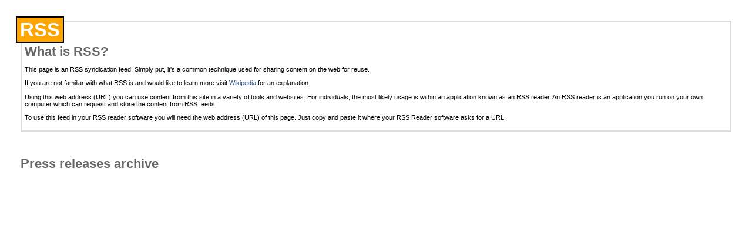

--- FILE ---
content_type: application/xml
request_url: https://www.nottingham.ac.uk/news/pressreleases/index.aspx?category=all&pageIndex=105&CommsNewsThumbList_SyndicationType=1
body_size: 1290
content:
<?xml version="1.0" encoding="UTF-8"?>
<!--

Firefox 2.0 and Internet Explorer 7 use 
simplistic feed sniffing to override desired 
presentation behavior for this feed, and thus we are 
obliged to insert this comment, a 
bit of a waste of bandwidth, unfortunately. This should ensure 
that the following stylesheet processing instruction is honored by 
these new browser versions. For some more background you might want 
to visit the following bug report: 
https://bugzilla.mozilla.org/show_bug.cgi?id=338621

-->
<?xml-stylesheet type="text/xsl" href="/WebResource.axd?d=6Gszo6ibp0Js5F5xEOCv1CnMoQ1U6qIDBZpIv-KJGt7xnd6QGv4keYbAa9tAgpr--A3p4ovgeHZD59hfqWsbNv9f49sLIzjg9Z14JHyhPxPwStmaNLmmcNhopMXZidfD0R9l1A2&amp;t=639039886153052847" media="screen"?>
<rss version="2.0" xmlns:content="http://purl.org/rss/1.0/modules/content/" xmlns:media="http://search.yahoo.com/mrss/" xmlns:atom="http://www.w3.org/2005/Atom">
  <channel>
    <title>Press releases archive</title>
    <description />
    <link>http://live-uon.cloud.contensis.com/news/pressreleases/index.aspx?CommsNewsThumbList_SyndicationType=1&amp;category=all&amp;pageIndex=105</link>
    <generator>Contensis: http://www.contentmanagement.co.uk</generator>
    <atom:link href="http://live-uon.cloud.contensis.com/news/pressreleases/index.aspx?SyndicationType=1" rel="self" type="application/rss+xml" />
  </channel>
</rss>